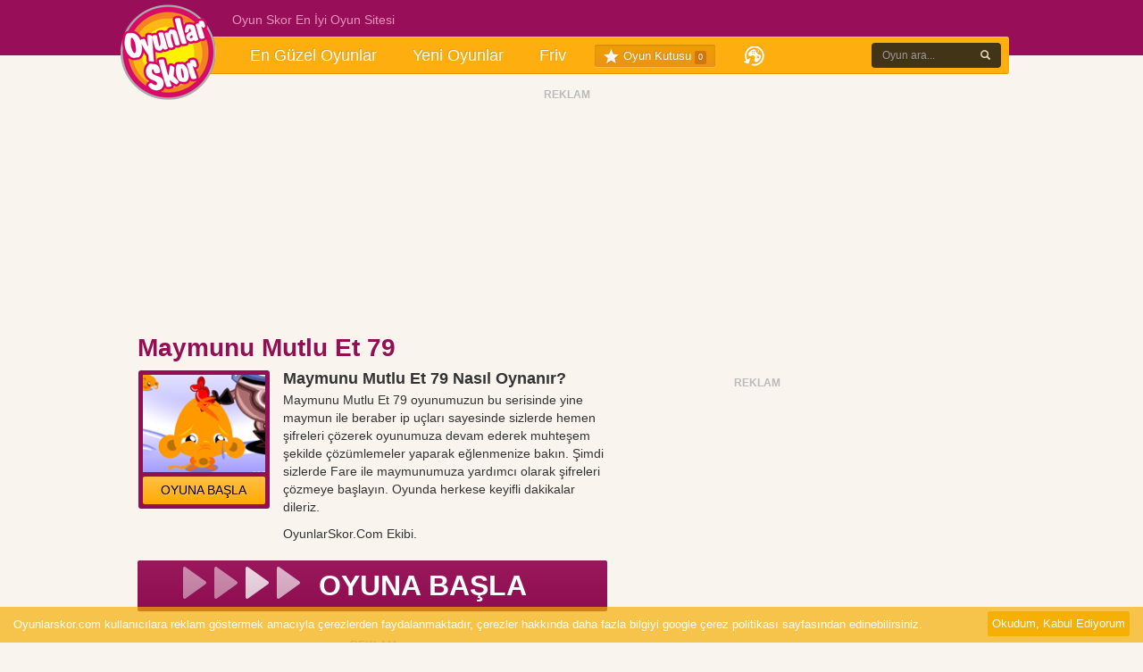

--- FILE ---
content_type: text/html; charset=UTF-8
request_url: https://www.oyunlarskor.com/maymunu-mutlu-et-79.htm
body_size: 7721
content:
<!DOCTYPE html>
<html lang=tr>
<head>
<meta http-equiv="Content-Type" content="text/html; charset=UTF-8"/>
<base href="https://www.oyunlarskor.com/">
<link rel="stylesheet" href="https://www.oyunlarskor.com/template/site/css/owl.carousel.min.css">
<link rel="stylesheet" href="https://www.oyunlarskor.com/template/site/css/owl.theme.default.min.css">
<link rel="stylesheet" type="text/css" href="https://www.oyunlarskor.com/template/site/style.css?v=1769227500" media="screen" />

<link rel="stylesheet" type="text/css" href="https://www.oyunlarskor.com/template/assets/jquery.rateyo.css?v=1769227500" media="screen" />
<link rel="pingback" href="https://www.oyunlarskor.com/xmlrpc.php" />
<link rel="alternate" type="application/rss+xml" title=" RSS Feed" href="" />
<title>Maymunu Mutlu Et 79 Oyunu Oyna - OYUN SKOR</title>
<meta name="description" content="Maymunu Mutlu Et 79 oyunumuzun bu serisinde yine maymun ile beraber ip uçları sayesinde sizlerde hemen şifreleri çözerek oyunumuza devam ederek muhteşem şekilde çözümlemeler yaparak eğlenmenize bakın. Şimdi sizlerde Fare ile maymunumuza yardımcı olarak şifreleri çözmeye başlayın. Oyunda herkese keyifli dakikalar dileriz.OyunlarSkor.Com Ekibi.">
<meta name="keywords" content="Maymunu Mutlu Et 79">
<meta name="viewport" content="width=device-width initial-scale=1.0 maximum-scale=1.0 user-scalable=yes" />
<meta name="google-site-verification" content="i9n5Y9lrmfHeUptiPJbARTaJStYa9ZNM9tWp7YkYodQ"/>
<meta property="og:image" content="https://www.oyunlarskor.com/image/upload/maymunu-mutlu-et-79.jpg" />
<link rel="stylesheet" href="https://www.oyunlarskor.com/template/site/bootstrap/css/bootstrap.min.css">
<link rel="stylesheet" href="https://www.oyunlarskor.com/template/site/css/font-awesome.min.css">
<link type="text/css" rel="stylesheet" href="https://www.oyunlarskor.com/template/site/css/jquery.mmenu.all.css" />
<link rel="shortcut icon" href="https://www.oyunlarskor.com/template/site/images/favicon.png"/>
<script type="text/javascript" async>!function(e,t){a=e.createElement("script"),m=e.getElementsByTagName("script")[0],a.async=1,a.src=t,m.parentNode.insertBefore(a,m)}(document,"https://universal.wgplayer.com/tag/?lh="+window.location.hostname+"&wp="+window.location.pathname+"&ws="+window.location.search);</script>
<style>
.en_ust, .header {background:#980e58;}
.page_header, .page_header_menu ul li a {color:#e495bd;}
.page_header_menu ul li a {color:#e495bd !important;}
.page_header_menu ul li a:hover {color:#e8a4c6 !important;}
.arkaplan {background:#930f53}
.ilan_tahtasi {position:relative;top:15px;width:970px;height:280px;}
.ilan_tahtasi1 {position:relative;top:15px;width:970px;height:280px;}
.sol_reklam {position:absolute;left:-175px;top:280px;}
.sag_reklam {position:absolute;right:-175px;top:280px;}
@media screen and (max-width: 1280px) {
  .sag_reklam {
    margin-right: 17px;
  }
}
.btn-basla {background:#99185c;}
.btn-basla:hover {background:#a61a63;}
.bolum_baslik, h1.baslik {color:#930F53;}
@media (max-width:1044px){
	#reklam_ust{
		display:none;
	}
	}
.mobilapk{
padding:5px;
text-align: center;
}

@media only screen and (min-width: 1044px) {
.mobilapk{
display:none;
}
}
	


</style>

    
<link rel="canonical" href="https://www.oyunlarskor.com/maymunu-mutlu-et-79.htm"/>

<script type="application/ld+json">
{
  "@context": "https://schema.org",
  "@type": "Organization",
  "name": "Oyunlar Skor",
  "url": "https://www.oyunlarskor.com/",
  "logo": "https://www.oyunlarskor.com/image/logo.png",
  "sameAs": [
    "https://www.facebook.com/OyunlarSkorCom/",
    "https://tr.pinterest.com/oyunlarskorcom/"
	"https://www.youtube.com/channel/UCZ7S86kpr6A_jgOCsxm0e_A"
  ]
}
</script>
</head>
<body onresize="listenResize();">

<div id="fb-root"></div>
<script>(function(d, s, id) {
  var js, fjs = d.getElementsByTagName(s)[0];
  if (d.getElementById(id)) return;
  js = d.createElement(s); js.id = id;
  js.src = "//connect.facebook.net/tr_TR/sdk.js#xfbml=1&version=v2.5";
  fjs.parentNode.insertBefore(js, fjs);
}(document, 'script', 'facebook-jssdk'));</script>


<div class="en_ust visible-sm visible-md visible-lg"></div>




<div class="container visible-md visible-lg">
	<div class="ust_menu">
		<ul class="header_menu">
			<li><a href="https://www.oyunlarskor.com/en-guzel-oyunlar">En Güzel Oyunlar</a></li>
			<li><a href="https://www.oyunlarskor.com/yeni-oyunlar">Yeni Oyunlar</a></li>
			<li><a href="https://www.oyunlarskor.com/kategori/friv">Friv</a></li>
		
			<li class="game-box clickmenu">
					<a href="javascript:;"><i class="icon-box"></i> Oyun Kutusu <span class="count">0</span></a>

					<div class="drop">
						<div class="has-scrollbar">
							<ul class="inner scrollContent" tabindex="0" style="right: -17px;">
						<div class="pane">
													<center>Oyun Kutusu Boş</center>
											</div></ul></div>
					</div>
				</li>
				<li class="history" style="padding: 0px;">
					<a href="/sonoynadiklarim" style="padding-bottom: 0px; padding-top: 0px; margin-top: 10px;"><i class="icon-history" style="background-position: -38px -250px; width: 24px; height: 25px;"></i></a>
				</li>

		</ul>
		<div class="clearfix"></div>
		<a href="https://www.oyunlarskor.com/" title="Oyunlar skor">
			<div class="logo" alt="Oyunlar skor" style="background:url(https://www.oyunlarskor.com//image/logo.png) center center no-repeat;"></div>
		</a>
	<div class="page_header"><p>Oyun Skor En İyi Oyun Sitesi</p></div>
	<div class="page_header_menu">
		<ul class="en_ust_menu">
		</ul>
	</div>
	<div class="ara">
	  <form method="get" action="https://www.oyunlarskor.com/" autocomplete="on">
		<div>
			<div class="input-group stylish-input-group">
				<input  type="text" name="s" class="form-control" size="10" placeholder="Oyun ara..." required="required">
				<span class="input-group-addon">
					<button type="submit" value="Ara">
						<span class="glyphicon glyphicon-search"></span>
					</button>
				</span>
			</div>
		</div>
	  </form>
	</div>
	</div>
</div>
<div class="visible-xs visible-sm">


	<div class="header" style="padding:10px 0 !important;">
	
		<div class="container">
			<div class="row">
				<!-- Mobil Menü Başladı -->
				
			<!-- Mobil Menü Başladı -->
            <div class="col-xs-47">
			<div class="btn-group">
  <button style="        background-color: #e8e8e800;
    border: none;
    top: 10px;" type="button" class="btn btn-danger dropdown-toggle" data-toggle="dropdown" aria-haspopup="true" aria-expanded="false">
  <i class="fa fa-bars"></i>
  </button>

  
<script>$(".nav-mobile, .overlay").click(function(e){e.preventDefault();$(".menu-kategori-container").toggleClass("expand");$("body").toggleClass("noscroll");$(".overlay").toggle()});</script>
  <div class="dropdown-menu">
  <div class="menu-kategori-container" style="   position: fixed;
    width: 78%;
    margin-top: -6px;
    overflow-y: scroll;
    height: calc(100% - 60px);
    /* border: 1px solid gray;">
                            <ul id="menu-kategori" class="sol_menu_alt">
                                                                <li><a title="2 Kişilik " href="https://www.oyunlarskor.com/kategori/2-kisilik-oyunlar">2 Kişilik </a></li>
                                                              <li><a title="3D " href="https://www.oyunlarskor.com/kategori/3d-oyunlari">3D </a></li>
                                                              <li><a title="Ameliyat " href="https://www.oyunlarskor.com/kategori/ameliyat-oyunlari">Ameliyat </a></li>
                                                              <li><a title="Araba " href="https://www.oyunlarskor.com/kategori/araba-oyunlari">Araba </a></li>
                                                              <li><a title="Barbie " href="https://www.oyunlarskor.com/kategori/barbie-oyunlari">Barbie </a></li>
                                                              <li><a title="Basketbol " href="https://www.oyunlarskor.com/kategori/basketbol-oyunlari">Basketbol </a></li>
                                                              <li><a title="Bebek " href="https://www.oyunlarskor.com/kategori/bebek-oyunlari">Bebek </a></li>
                                                              <li><a title="Beceri " href="https://www.oyunlarskor.com/kategori/beceri-oyunlari">Beceri </a></li>
                                                              <li><a title="Ben 10 " href="https://www.oyunlarskor.com/kategori/ben-10-oyunlari">Ben 10 </a></li>
                                                              <li><a title="Boyama " href="https://www.oyunlarskor.com/kategori/boyama-oyunlari">Boyama </a></li>
                                                              <li><a title="Bulmaca " href="https://www.oyunlarskor.com/kategori/bulmaca-oyunlari">Bulmaca </a></li>
                                                              <li><a title="Çizgi Film " href="https://www.oyunlarskor.com/kategori/cizgi-film-oyunlari">Çizgi Film </a></li>
                                                              <li><a title="Çocuk " href="https://www.oyunlarskor.com/kategori/cocuk-oyunlari">Çocuk </a></li>
                                                              <li><a title="Dövüş " href="https://www.oyunlarskor.com/kategori/dovus-oyunlari">Dövüş </a></li>
                                                              <li><a title="Eğitici " href="https://www.oyunlarskor.com/kategori/egitici-oyunlar">Eğitici </a></li>
                                                              <li><a title="Eğlenceli " href="https://www.oyunlarskor.com/kategori/eglenceli-oyunlar">Eğlenceli </a></li>
                                                              <li><a title="Friv" href="https://www.oyunlarskor.com/kategori/friv">Friv</a></li>
                                                              <li><a title="Futbol " href="https://www.oyunlarskor.com/kategori/futbol-oyunlari">Futbol </a></li>
                                                              <li><a title="Giydirme " href="https://www.oyunlarskor.com/kategori/giydirme-oyunlari">Giydirme </a></li>
                                                              <li><a title="Hayvan " href="https://www.oyunlarskor.com/kategori/hayvan-oyunlari">Hayvan </a></li>
                                                              <li><a title="Kız " href="https://www.oyunlarskor.com/kategori/kiz-oyunlari">Kız </a></li>
                                                              <li><a title="Macera " href="https://www.oyunlarskor.com/kategori/macera-oyunlari">Macera </a></li>
                                                              <li><a title="Minecraft " href="https://www.oyunlarskor.com/kategori/minecraft-oyunlari">Minecraft </a></li>
                                                              <li><a title="Motor " href="https://www.oyunlarskor.com/kategori/motor-oyunlari">Motor </a></li>
                                                              <li><a title="Nişan " href="https://www.oyunlarskor.com/kategori/nisan-oyunlari">Nişan </a></li>
                                                              <li><a title="Online " href="https://www.oyunlarskor.com/kategori/online-oyunlar">Online </a></li>
                                                              <li><a title="Savaş " href="https://www.oyunlarskor.com/kategori/savas-oyunlari">Savaş </a></li>
                                                              <li><a title="Silah " href="https://www.oyunlarskor.com/kategori/silah-oyunlari">Silah </a></li>
                                                              <li><a title="Spor " href="https://www.oyunlarskor.com/kategori/spor-oyunlari">Spor </a></li>
                                                              <li><a title="Yemek " href="https://www.oyunlarskor.com/kategori/yemek-oyunlari">Yemek </a></li>
                                                              <li><a title="Zeka " href="https://www.oyunlarskor.com/kategori/zeka-oyunlari">Zeka </a></li>
                                                              <li><a title="Zombi " href="https://www.oyunlarskor.com/kategori/zombi-oyunlari">Zombi </a></li>
                                                          </ul>
						</div>
  </div>
  <a href="https://www.oyunlarskor.com/" title="Oyunlar skor">
	  <div class="logo">

	  <img style="width: 70px;" src="https://www.oyunlarskor.com//image/logo.png" alt="Oyunlar Skor"/>
  
	  </div>
	  </a>
		
</div>
</div>

<div class="col-xs-10 text-right">
		
<button type="button" style="    background-color: #e8e8e800;
	border: none;
	top: 10px;" class="btn btn-primary" data-toggle="modal" data-target="#exampleModal">
<i class="fa fa-search"></i>
</button>
</div>
<div class="modal fade" id="exampleModal" tabindex="-1" role="dialog" aria-labelledby="exampleModalLabel" aria-hidden="true">
  <div class="modal-dialog" role="document">
    <div class="modal-content">
	  <form method="get" action="https://www.oyunlarskor.com/" autocomplete="on">
		<div>
			<div class="input-group stylish-input-group">
				<input  type="text" name="s" class="form-control" size="10" placeholder="Oyun ara..." required="required">
				<span class="input-group-addon">
					<button type="submit" value="Ara">
						<span class="glyphicon glyphicon-search"></span>
					</button>
				</span>
			</div>
		</div>
	  </form>
    </div>
  </div>
</div>
				<!-- Mobil Menü Başladı -->
			</div>
		</div>
	</div>
</div>


<div class="ustmobil hidden-sm hidden-lg" style="margin-top: 25px; float: left; width: 100%; margin-bottom: 10px;">
	<script async src="//pagead2.googlesyndication.com/pagead/js/adsbygoogle.js"></script>
	<!-- oyunlarskor-esnek- -->
	<ins class="adsbygoogle"
	     style="display:block"
	     data-ad-client="ca-pub-1825165158100545"
	     data-ad-slot="4238779131"
	     data-ad-format="auto"
	     data-full-width-responsive="true"></ins>
	<script>
	(adsbygoogle = window.adsbygoogle || []).push({});
	</script>
</div>
<div class="container visible-md visible-lg">
	<div class="site_kapsa">
	<div class="sol_reklam" id="gizlesol">
	<div class="reklam text-center" style="margin-top:30px;">
	
<script async src="https://pagead2.googlesyndication.com/pagead/js/adsbygoogle.js"></script>
<!-- oyunlarskor-sol -->
<ins class="adsbygoogle"
     style="display:inline-block;width:160px;height:600px"
     data-ad-client="ca-pub-1825165158100545"
     data-ad-slot="8945872330"></ins>
<script>
     (adsbygoogle = window.adsbygoogle || []).push({});
</script>
		</div>
	</div>
	<div class="sag_reklam" id="gizle">
	<div class="reklam text-center" style="margin-top:30px;">
	<div class="baslik" style="margin-bottom:3px;">REKLAM</div>
<script async src="https://pagead2.googlesyndication.com/pagead/js/adsbygoogle.js"></script>
<!-- oyunlarskor-sag -->
<ins class="adsbygoogle"
     style="display:inline-block;width:160px;height:600px"
     data-ad-client="ca-pub-1825165158100545"
     data-ad-slot="8750431211"></ins>
<script>
     (adsbygoogle = window.adsbygoogle || []).push({});
</script>
	</div>
	</div>
	</div>
</div>
<div class="container">
<div id="reklam_ust">
<div class="ilan_tahtasi1">
<div class="reklam text-center">
<div class="baslik mobilg" style="margin-bottom:3px;">REKLAM</div>
<script async src="https://pagead2.googlesyndication.com/pagead/js/adsbygoogle.js"></script>
<!-- oyunlarskor-oynat-ilan -->
<ins class="adsbygoogle"
     style="display:inline-block;width:970px;height:250px"
     data-ad-client="ca-pub-1825165158100545"
     data-ad-slot="9207275252"></ins>
<script>
(adsbygoogle = window.adsbygoogle || []).push({});
</script>
</div>
</div>
</div>
<div class="singlebosluk"></div>

<div class="row">
<div class="col-md-52">
<div class="row">
<div class="col-md-38" style="margin-top:-16px !important;padding:0 10px;">
<h1 class="baslik">Maymunu Mutlu Et 79</h1>

<div class="clearfix mb10"></div>



    

<div class="row">
<div class="col-md-18">
<div class="arkaplan br3">
<img src="https://www.oyunlarskor.com/image/upload/maymunu-mutlu-et-79.jpg" class="img-responsive" width="137" height="309" style="margin-bottom:5px;"/>
<a href="https://www.oyunlarskor.com/?play=15576" class="btn btn-default btn-basla2 btn-block btn-sm">OYUNA BAŞLA</a>
</div>



		
</div>

<div class="col-md-42 bilgi"><h2 class="altbaslik">Maymunu Mutlu Et 79 Nasıl Oynanır?</h2>
<div class="puan"></div>
<p>Maymunu Mutlu Et 79 oyunumuzun bu serisinde yine maymun ile beraber ip uçları sayesinde sizlerde hemen şifreleri çözerek oyunumuza devam ederek muhteşem şekilde çözümlemeler yaparak eğlenmenize bakın. Şimdi sizlerde Fare ile maymunumuza yardımcı olarak şifreleri çözmeye başlayın. Oyunda herkese keyifli dakikalar dileriz.</p><p>OyunlarSkor.Com Ekibi.</p></div>
</div>
<div class="clearfix mb10"></div>

<a href="https://www.oyunlarskor.com/?play=15576" rel="nofollow" class="start-game">
  

    <div class="oklar"> 
    <i class="arw active"></i>
    <i class="arw"></i>
    <i class="arw"></i>
    <i class="arw last"></i></div>
    <div class="oklar1"> 
    <i class="arw"></i>
    <i class="arw"></i></div>
    OYUNA BAŞLA
</a>

<div class="row">
<div class="col-md-40 col-md-offset-10">
<div class="reklam text-center" style="margin-top:30px;">
<div class="baslik" style="margin-bottom:3px;">REKLAM</div>
<script async src="//pagead2.googlesyndication.com/pagead/js/adsbygoogle.js"></script>
<!-- oyunlarskor-oynat -->
<ins class="adsbygoogle"
     style="display:block"
     data-ad-client="ca-pub-1825165158100545"
     data-ad-slot="5680456883"
     data-ad-format="auto"
     data-full-width-responsive="true"></ins>
<script>
(adsbygoogle = window.adsbygoogle || []).push({});
</script>
</div>
</div>
</div>

<div class="etiketler mt10"><!-- etiketler --></div>
</div>


<div class="col-md-22">
<div class="reklamx" style="margin-top:10px;">
<div class="reklam text-center" style="margin-top:30px;">

<div class="baslik" style="margin-bottom:3px;">REKLAM</div>
<script async src="https://pagead2.googlesyndication.com/pagead/js/adsbygoogle.js"></script>
<!-- oyunlarskor-300-600 -->
<ins class="adsbygoogle"
     style="display:inline-block;width:300px;height:600px"
     data-ad-client="ca-pub-1825165158100545"
     data-ad-slot="8818521075"></ins>
<script>
     (adsbygoogle = window.adsbygoogle || []).push({});
</script>
</div>
</div>
<div class="bolum_baslik">BENZER OYUNLAR</div>
<div class="son_oynananlar" style="height:220px !important;">

<div class="row">
	<div class="col-md-20 col-sm-20 col-xs-20">

	<a href="https://www.oyunlarskor.com/maymunu-mutlu-et-72.htm" title="Maymunu Mutlu Et 72">
		<div class="liste-benzer" style="margin-bottom:10px;">
			<img src="https://www.oyunlarskor.com/image/upload/maymunu-mutlu-et72.jpg" width="76" height="67"  class="img-responsive" alt="Maymunu Mutlu Et 72" />
			<a href="https://www.oyunlarskor.com/maymunu-mutlu-et-72.htm" title="Maymunu Mutlu Et 72"><h3>Maymunu Mutlu Et 72</h3></a>
		</div>
	</a>

</div>
<div class="col-md-20 col-sm-20 col-xs-20">

	<a href="https://www.oyunlarskor.com/maymunu-mutlu-et-88.htm" title="Maymunu Mutlu Et 88">
		<div class="liste-benzer" style="margin-bottom:10px;">
			<img src="https://www.oyunlarskor.com/image/upload/maymunu-mutlu-et88.jpg" width="76" height="67"  class="img-responsive" alt="Maymunu Mutlu Et 88" />
			<a href="https://www.oyunlarskor.com/maymunu-mutlu-et-88.htm" title="Maymunu Mutlu Et 88"><h3>Maymunu Mutlu Et 88</h3></a>
		</div>
	</a>

</div>
<div class="col-md-20 col-sm-20 col-xs-20">

	<a href="https://www.oyunlarskor.com/maymunu-mutlu-et-63.htm" title="Maymunu Mutlu Et 63">
		<div class="liste-benzer" style="margin-bottom:10px;">
			<img src="https://www.oyunlarskor.com/image/upload/maymunu-mutlu-et-63.jpg" width="76" height="67"  class="img-responsive" alt="Maymunu Mutlu Et 63" />
			<a href="https://www.oyunlarskor.com/maymunu-mutlu-et-63.htm" title="Maymunu Mutlu Et 63"><h3>Maymunu Mutlu Et 63</h3></a>
		</div>
	</a>

</div>
<div class="col-md-20 col-sm-20 col-xs-20">

	<a href="https://www.oyunlarskor.com/maymunu-mutlu-et-51.htm" title="Maymunu Mutlu Et 51">
		<div class="liste-benzer" style="margin-bottom:10px;">
			<img src="https://www.oyunlarskor.com/image/upload/maymunu-mutlu-et-51.jpg" width="76" height="67"  class="img-responsive" alt="Maymunu Mutlu Et 51" />
			<a href="https://www.oyunlarskor.com/maymunu-mutlu-et-51.htm" title="Maymunu Mutlu Et 51"><h3>Maymunu Mutlu Et 51</h3></a>
		</div>
	</a>

</div>
<div class="col-md-20 col-sm-20 col-xs-20">

	<a href="https://www.oyunlarskor.com/maymunu-mutlu-et-58.htm" title="Maymunu Mutlu Et 58">
		<div class="liste-benzer" style="margin-bottom:10px;">
			<img src="https://www.oyunlarskor.com/image/upload/maymunu-mutlu-et-58.jpg" width="76" height="67"  class="img-responsive" alt="Maymunu Mutlu Et 58" />
			<a href="https://www.oyunlarskor.com/maymunu-mutlu-et-58.htm" title="Maymunu Mutlu Et 58"><h3>Maymunu Mutlu Et 58</h3></a>
		</div>
	</a>

</div>
<div class="col-md-20 col-sm-20 col-xs-20">

	<a href="https://www.oyunlarskor.com/maymunu-mutlu-et-94.htm" title="Maymunu Mutlu Et 94">
		<div class="liste-benzer" style="margin-bottom:10px;">
			<img src="https://www.oyunlarskor.com/image/upload/maymunu-mutlu-et94.jpg" width="76" height="67"  class="img-responsive" alt="Maymunu Mutlu Et 94" />
			<a href="https://www.oyunlarskor.com/maymunu-mutlu-et-94.htm" title="Maymunu Mutlu Et 94"><h3>Maymunu Mutlu Et 94</h3></a>
		</div>
	</a>

</div>
</div>
</div>

<div class="fb-page" data-href="" data-small-header="false" data-adapt-container-width="true" data-hide-cover="false" data-show-facepile="true" data-show-posts="false"></div>

</div>
</div><!-- row -->

</div>

</div>
</div>
<script>
	         document.getElementById("gizle").style.display="none";
</script>
<script>
	         document.getElementById("gizlesol").style.display="none";
</script><div class="footer page-footer mobilg">
	<div class="container">
		<div class="row">
			<div class="col-md-12">
				<div class="baslik">ÇOK OYNANANLAR</div>
				<ul>
										<li><a href="https://www.oyunlarskor.com/birtersbirduz.htm" title="Bir Ters Bir Düz">Bir Ters Bir Düz</a></li>
										<li><a href="https://www.oyunlarskor.com/ben10macera2.htm" title="Ben 10 Macera 2">Ben 10 Macera 2</a></li>
										<li><a href="https://www.oyunlarskor.com/gladyator2.htm" title="Gladyatör 2">Gladyatör 2</a></li>
										<li><a href="https://www.oyunlarskor.com/hill-racing-challenge.htm" title="Hill Racing Challenge">Hill Racing Challenge</a></li>
										<li><a href="https://www.oyunlarskor.com/akilli-cay-bardagi.htm" title="Akıllı Çay Bardağı">Akıllı Çay Bardağı</a></li>
										<li><a href="https://www.oyunlarskor.com/topukkirmaca.htm" title="Topuk Kırmaca">Topuk Kırmaca</a></li>
									</ul>
			</div>
			<div class="clearfix mb10 visible-xs"></div>
			<div class="col-md-12">
				<div class="baslik">YENİ EKLENENLER</div>
				<ul>
										<li><a href="https://www.oyunlarskor.com/korkusuz-kafa.htm" title="Korkusuz Kafa">Korkusuz Kafa</a></li>
										<li><a href="https://www.oyunlarskor.com/garip-paketler.htm" title="Garip Paketler">Garip Paketler</a></li>
										<li><a href="https://www.oyunlarskor.com/sonbahar-gorkemli-gala.htm" title="Sonbahar Görkemli Gala">Sonbahar Görkemli Gala</a></li>
										<li><a href="https://www.oyunlarskor.com/prenses-icin-mini-eglenceler.htm" title="Prenses İçin Mini Eğlenceler">Prenses İçin Mini Eğlenceler</a></li>
										<li><a href="https://www.oyunlarskor.com/bicak-ziplatma.htm" title="Bıçak Zıplatma">Bıçak Zıplatma</a></li>
										<li><a href="https://www.oyunlarskor.com/olu-yol.htm" title="Ölü Yol">Ölü Yol</a></li>
									</ul>
			</div>
			<div class="clearfix mb10 visible-xs"></div>
			<div class="col-md-12">
				<div class="baslik">BİZİ TAKİP EDİN</div>
					<ul style="list-style-type:none !important;margin:0 !important;padding:0 !important;">
						<li><a href="" title="Facebook'ta beğen" target="_blank"><i class="fa fa-facebook"></i>Facebook'ta beğen</a></li>
						<li><a href="" title="Twitter'da takip et" target="_blank"><i class="fa fa-twitter"></i>Twitter'da takip et</a></li>
						<li><a href="" title="Çevrelerine ekle" target="_blank"><i class="fa fa-google-plus"></i>Çevrelerine ekle</a></li>
					</ul>
				</div>
				<div class="clearfix mb10 visible-xs"></div>
			<div class="col-md-24 bilgi">
					<ul class="links">
						<li><a href="https://www.oyunlarskor.com/iletisim.php" rel="nofollow">İletişim</a></li>
						<li><a href="https://www.oyunlarskor.com/iletisim.php" rel="nofollow">Yardım</a></li>
						<li class="rez"><a href="https://www.oyunlarskor.com/iletisim.php" rel="nofollow">Reklam</a></li>
						<li class="feedback"><a href="https://www.oyunlarskor.com/iletisim.php" class="ifancybox" rel="nofollow" data-fancybox-type="ajax">Hata Bildir</a></li>
					</ul>
				</div>
				<div class="clearfix mb15"></div>
				<div class="site-info">
					<div class="line"></div>
					
					<span>Copyright &copy; 2026 <a href="https://www.oyunlarskor.com/" title="oyunskor">Oyunlarskor.com</a> - Tüm hakları saklıdır.</span>
				</div>

				<div class="modal fade" id="ara" tabindex="-1" role="dialog" aria-labelledby="myModalLabel">
				  <div class="modal-dialog modal-sm" role="document">
				    <div class="modal-content">
				      <div class="modal-header">
				        <button type="button" class="close" data-dismiss="modal" aria-label="Close"><span aria-hidden="true">&times;</span></button>
				        <h4 class="modal-title" id="myModalLabel">Sitede Ara</h4>
				      </div>
						<form class="form-horizontal" action="" method="post">
				        <div class="modal-body">
						  <div class="form-group">
							<label for="inputEmail3" class="col-sm-20 control-label">Sitede Ara</label>
							<div class="col-sm-40">
							  <input type="text" class="form-control" name="s" placeholder="Ara" required>
							</div>
						  </div>
				      </div>
				      <div class="modal-footer">
				        <button type="button" class="btn btn-default" data-dismiss="modal">Kapat</button>
						<button type="submit" value="Ara" class="btn btn-primary" value="Kayıt Ol">Ara</button>
				      </div>
					  </form>

				    </div>
				  </div>
				</div>
			</div>
		</div>
	</div>
<div class="hide"></div>
<div class="mobilkapat">
<div id="cerez_kabul">
	<span>Oyunlarskor.com kullanıcılara reklam göstermek amacıyla çerezlerden faydalanmaktadır, çerezler hakkında daha fazla bilgiyi <a href="https://policies.google.com/technologies/cookies?hl=tr" target="_blank">google çerez politikası</a> sayfasından edinebilirsiniz. </span>
	<a class="cerezkabul">Okudum, Kabul Ediyorum</a>
</div>
						</div>
<div style="z-index: 9999;" class="modal" id="reportModal" tabindex="-1" role="dialog" aria-labelledby="myModalLabel">
	<div class="modal-dialog" role="document">
		<div class="modal-content">
			<div class="modal-header">
				<button type="button" class="close" data-dismiss="modal" aria-label="Close"><span aria-hidden="true">&times;</span></button>
				<h4 class="modal-title" id="myModalLabel">Sorun Bildir</h4>
			</div>
		<form id="reportForm" class="form-horizontal" action="" method="post">
			<input type="hidden" id="__report_id">
				<div class="modal-body">
			<div class="form-group">
			<label for="inputEmail3" class="col control-label">Sorun:</label>
			<div class="col">
				<textarea id="__problem" rows="5" class="form-control" placeholder="Sorunu bizim için açıklar mısınız?"></textarea>
			</div>
			</div>
			</div>
			<div class="modal-footer">
				<button type="button" class="btn btn-default" data-dismiss="modal">Kapat</button>
				<button type="submit" class="btn btn-primary">Gönder</button>
			</div>
		</form>

		</div>
	</div>
</div>
<script src="https://www.oyunlarskor.com/template/site/js/jquery-1.8.3.min.js"></script>
<script src="https://www.oyunlarskor.com/template/site/js/jquery-1.11.3.min.js"></script>
<script src="https://www.oyunlarskor.com/template/site/js/jquery.slides.min.js"></script>
<script src="https://www.oyunlarskor.com/template/site/js/owl.carousel.min.js"></script>
<script src="https://www.oyunlarskor.com/template/site/jquery.cookie.js"></script>
<script type="text/javascript" src="/template/site/js/jquery.mmenu.min.all.js"></script>
<script>
function cerezkontrol(){
	if($.cookie('oyunskorcokie') == 'kabul'){
		$('#cerez_kabul').css('display', 'none');
	} else {
		$('#cerez_kabul').css('display', 'block');
	}
}
$(document).on('click', '.cerezkabul', function(){
	$.cookie('oyunskorcokie', 'kabul', { expires: 10 });
	$('#cerez_kabul').css('display', 'none');
});


$(function(){
  cerezkontrol();
  $("#slides").slidesjs({
	width: 400,
	height: 210,
    navigation: {
    active: false,
    effect: "fade"
    },
    pagination: {
      active: true,
      effect: "fade"
    },
	play: {
      active: false,
      effect: "fade",
      interval: 5000,
      auto: true,
      swap: true,
      pauseOnHover: false,
      restartDelay: 2500
    },
effect: {
      slide: {
        speed: 200
      },
      fade: {
        speed: 300,
        crossfade: true
      }
    }
  });
});

$(function () {
  $('[data-toggle="tooltip"]').tooltip()
})

$("ul.sag-buton li:eq(0)").click(function() {
	$(".pop_rast").text("POPÜLER OYUNLAR");
});
$("ul.sag-buton li:eq(1)").click(function() {
	$(".pop_rast").text("RASTGELE OYUNLAR");
});

$("ul.tab-link-2 li a").click(function() {
	var x=$(this).text();
	$(".secyaz").text(x.toUpperCase());
});

$(function() {
	$('nav#menu').mmenu({
		extensions	: [ 'effect-slide-menu', 'pageshadow' ],
		counters	: true,
		navbar 		: {
			title		: 'KATEGORİLER'
		},

	});
});
$("a.btn-tamekran").click(function() {
	// $(".col-md-8").hide();
	// $(".paylas").hide();
	// $(".col-md-52").addClass("col-md-60");
	// $(".col-md-60").removeClass("col-md-52");
	// $(".play embed").attr("width","100%");
	// $(".play embed").attr("height","720");
	// $(".play").css("padding","0");
	// $(".play").css("height","auto");
	// $("a.btn-tamekran").hide();
});


$(document).ready(function(){
  $("#kategoripopuler").owlCarousel({
				  	margin: 0,
				  	nav    : true,
				  	navText : ['<i class="glyphicon glyphicon-menu-left"></i>', '<i class="glyphicon glyphicon-menu-right"></i>'],
				  	responsive : {
					    // breakpoint from 0 up
					    0 : {
					       items : 1
					    },
					    // breakpoint from 480 up
					    480 : {
					        items : 2
					    },
					    // breakpoint from 768 up
					    768 : {
					        items : 3
					    }
					}
				  });
});

   $(document).on('submit', '#commentform', function(e){
    e.preventDefault();
    var data = new FormData(this);

    $.ajax({
        type: 'POST',
        cache: false,
        contentType: false,
        processData: false,
        url: 'https://www.oyunlarskor.com/home/comment_attack',
        data: data,
        dataType: "jSon",
        success: function(r){
            if(r.status == 0){
                   alert(r.msg);
            }
            if(r.status == 1){
                alert(r.msg);
            }
        }
    });
    return false;
});


 $(document).on('click', '.kutuyaekle', function(e){
    e.preventDefault();
    var seourl = $(this).data('seourl');

    $.ajax({
        type: 'POST',
        url: 'https://www.oyunlarskor.com/home/addbox_attack',
        data: { seourl : seourl },
        dataType: "jSon",
        success: function(r){
            if(r.status == 0){
                   alert(r.msg);
            }
            if(r.status == 1){
            	$('.kutuyaekle').addClass('kutudancikar');
            	$('.kutuyaekle').attr('data-original-title','Oyun Kutumdan Çıkar'); //and that's it.
            	$('.kutuyaekle').addClass('btn-warning');
            	$('.kutuyaekle').removeClass('btn-default');
            	$('.kutuyaekle').removeClass('kutuyaekle');

                alert(r.msg);
            }
        }
    });
    return false;
});

 $(document).on('click', '.kutudancikar', function(e){
    e.preventDefault();
    var seourl = $(this).data('seourl');
    var sayfa = $(this).data('sayfa');
    $.ajax({
        type: 'POST',
        url: 'https://www.oyunlarskor.com/home/removebox_attack',
        data: { seourl : seourl },
        dataType: "jSon",
        success: function(r){
            if(r.status == 0){
                   alert(r.msg);
            }
            if(r.status == 1){
            	if(sayfa == 'liste'){
            		$('.oyun_'+seourl).remove();
            	} else {
            		$('.kutudancikar').addClass('kutuyaekle');
            	$('.kutudancikar').attr('data-original-title','Oyun Kutuma Ekle'); //and that's it.
            	$('.kutudancikar').addClass('btn-default');
            	$('.kutudancikar').removeClass('btn-warning');
            	$('.kutudancikar').removeClass('kutudancikar');
            	}


                alert(r.msg);
            }
        }
    });
    return false;
});
</script>
<script src="https://www.oyunlarskor.com/template/site/bootstrap/js/bootstrap.min.js"></script>
	<style>
	.bl1
	{
		font-size:16px;
		text-indent:-9999px;
		background-color:#444;
		display:block;
		float:left;
		width:100%;
	}
	.bl1 h3, .bl1 h4
	{

		float:left;
		width:auto;
		display:inline-block;

	}

</style>
<!-- Global site tag (gtag.js) - Google Analytics -->
<script async src="https://www.googletagmanager.com/gtag/js?id=UA-49337200-1"></script>
<script>
  window.dataLayer = window.dataLayer || [];
  function gtag(){dataLayer.push(arguments);}
  gtag('js', new Date());

  gtag('config', 'UA-49337200-1');
</script>
<script type="text/javascript">
     $(document).ready(function(){
 		setInterval(function(){ gameAnimate(); }, 250);
 		function gameAnimate(){
 			var activeArw = $('.start-game').find('.active');
            if(activeArw.hasClass('last')){
            	$('.arw').removeClass('active');
            	$('.start-game').find('.arw').first().addClass('active');
            } else {
            	activeArw.next().addClass('active');
            	activeArw.removeClass('active');
            }
 		}
    });
</script>

</body>
</html>


--- FILE ---
content_type: text/html; charset=utf-8
request_url: https://www.google.com/recaptcha/api2/aframe
body_size: 268
content:
<!DOCTYPE HTML><html><head><meta http-equiv="content-type" content="text/html; charset=UTF-8"></head><body><script nonce="TYeMP8IFKxIHpCBH_AOsiQ">/** Anti-fraud and anti-abuse applications only. See google.com/recaptcha */ try{var clients={'sodar':'https://pagead2.googlesyndication.com/pagead/sodar?'};window.addEventListener("message",function(a){try{if(a.source===window.parent){var b=JSON.parse(a.data);var c=clients[b['id']];if(c){var d=document.createElement('img');d.src=c+b['params']+'&rc='+(localStorage.getItem("rc::a")?sessionStorage.getItem("rc::b"):"");window.document.body.appendChild(d);sessionStorage.setItem("rc::e",parseInt(sessionStorage.getItem("rc::e")||0)+1);localStorage.setItem("rc::h",'1769243776225');}}}catch(b){}});window.parent.postMessage("_grecaptcha_ready", "*");}catch(b){}</script></body></html>